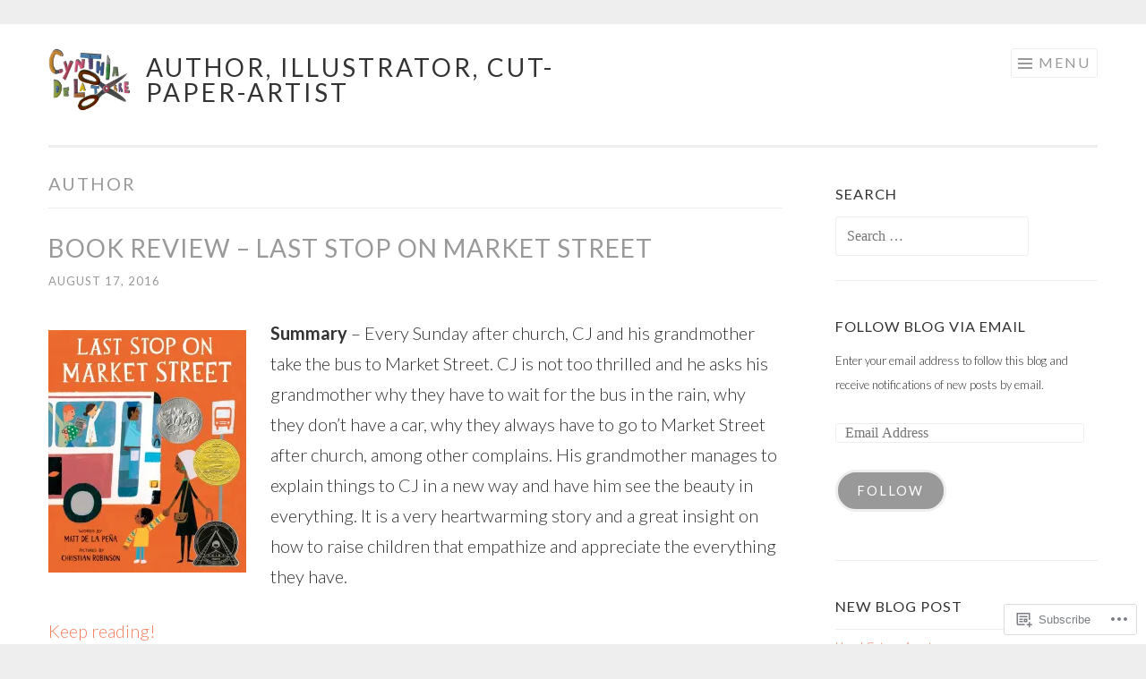

--- FILE ---
content_type: text/css;charset=utf-8
request_url: https://s0.wp.com/?custom-css=1&csblog=7KGUC&cscache=6&csrev=49
body_size: -131
content:
.site{max-width:unset}